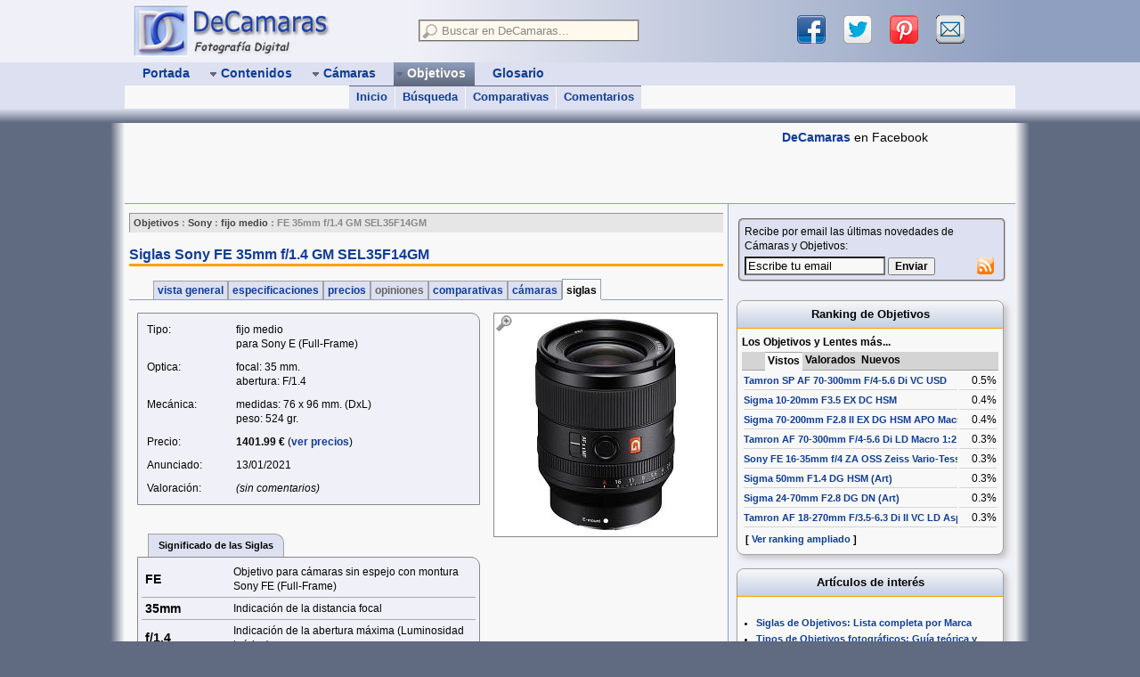

--- FILE ---
content_type: text/html; charset=ISO-8859-1
request_url: https://www.decamaras.com/CMS/component/option,com_objetivos/Itemid,291/func,view/id,1119-siglas-Sony-FE-35mm-f14-GM-SEL35F14GM
body_size: 12879
content:
<?xml version='1.0'?>
 
<!DOCTYPE html PUBLIC "-//W3C//DTD XHTML 1.0 Transitional//EN" "http://www.w3.org/TR/xhtml1/DTD/xhtml1-transitional.dtd">
<html xmlns="http://www.w3.org/1999/xhtml" lang="es" xml:lang="es"> 
<head>
<script type="text/javascript"> if (window!=top) {top.location=location} </script>

<meta http-equiv="content-type" content="text/html; charset=iso-8859-1" />   
<meta http-equiv="content-languaje" content="es_ES" />   
<meta http-equiv="created" content="Sat, 24 Jan 2026 22:50:47 GMT" />

<title>Sony FE 35mm f/1.4 GM SEL35F14GM: Siglas | DeCamaras</title>
<meta name="description" content="Siglas de Sony FE 35mm f/1.4 GM SEL35F14GM - significado detallado de las siglas de este objetivo/lente." />
<meta name="thumbnail" content="https://www.decamaras.com/imagen/objetivos/obj-1119p.jpg" />
<meta name="robots" content="index, follow" />
<link href="https://feeds.feedburner.com/NewCamaras" rel="alternate" type="application/rss+xml" title="RSS objetivos" />
<script src="https://www.decamaras.com/CMS/images/lightbox.js" type="text/javascript"></script>
<meta property="og:title" content="Sony FE 35mm f/1.4 GM SEL35F14GM: Siglas" />
<meta property="og:type" content="website" />
<meta property="og:url" content="https://www.decamaras.com/CMS/component/option,com_objetivos/Itemid,291/func,view/id,1119-siglas-Sony-FE-35mm-f14-GM-SEL35F14GM" />
<meta property="og:image" content="https://www.decamaras.com/imagen/objetivos/obj-1119.jpg" />
<base href="https://www.decamaras.com/CMS/" />
<script src="https://www.decamaras.com/CMS/includes/js/DCjavascript1.js"></script>
<link rel="shortcut icon" href="https://www.decamaras.com/CMS/images/favicon.ico" />
<link rel='alternate' media='only screen and (max-width: 640px)' href='https://m.decamaras.com/CMS/component/option,com_objetivos/Itemid,291/func,view/id,1119-siglas-Sony-FE-35mm-f14-GM-SEL35F14GM' />

<link rel="apple-touch-icon" href="https://www.decamaras.com/apple-touch-icon.png" />
<meta name="viewport" content="width=device-width, initial-scale=1, user-scalable=no" />

<script async src="https://pagead2.googlesyndication.com/pagead/js/adsbygoogle.js?client=ca-pub-4825945792476457"
     crossorigin="anonymous"></script>

<!-- Global site tag (gtag.js) - Google Analytics -->
<script async src="https://www.googletagmanager.com/gtag/js?id=G-5X0P9GJNTJ"></script>
<script>
  window.dataLayer = window.dataLayer || [];
  function gtag(){dataLayer.push(arguments);}
  gtag('js', new Date());

  gtag('config', 'G-5X0P9GJNTJ');
</script>
     

<style type='text/css'>

html{overflow-y:scroll;}
body{font-size:12px;font-family:Verdana,Arial,Helvetica,sans-serif;color:#040404;background-color:#606A80;margin:auto;}
a{color:#0F3D99;font-weight:bold;text-decoration:none;}
a:hover{text-decoration:underline;color:#0F3D99;}
a:visited{color:#0F3D99;}
a:visited img{border-color:#0F3D99;}
table{font-size:1em;}
form{margin:0;padding:0;}
fieldset{padding:0;}
legend{color:#134CBF;}
textarea{font-size:1em;font-family:Verdana,Arial,Helvetica,sans-serif;}
hr{border-top:1px solid #8F9FBF;width:100%;clear:both;}
blockquote{margin:10px 5px 10px 15px;}
table.tablefixed{table-layout:fixed;width:100%;}
table.tablefixed td{white-space:nowrap;overflow:hidden;}
table.table0{width:100%;margin:0;padding:0;border-width:0;border-spacing:0;border-collapse:collapse;}
table.table0 td{margin:0;padding:0;}
#menusup,#logo-user,#cuerpo,#pie{width:1000px;margin:auto;position:relative;}
#cabecera{
min-width:1000px;background-color:#DCE0F0;}
#logo-user{height:70px;}
#bannersup{height:90px;
border-bottom:1px solid #8F9FBF;overflow:hidden;}
#bannersupNO:hover{height:auto;}
#separa1{height:16px;min-width:1000px;background-color:#606A80;background:linear-gradient(#DCE0F0 ,#606A80);}
#separa2{height:10px;min-width:1000px;position:relative;background-color:#606A80;z-index:10;}
#cuerpo{line-height:1.4em;background-color:#F8F8F8;
}
#pie{font-size:1em;background-color:#8F9FBF;z-index:10;}
@media screen and (min-width:1032px){
#rell-izq{position:absolute;width:50%;height:70px;background-color:#F0F0F8;}
#rell-der{position:absolute;left:50%;width:50%;height:70px;background-color:#8F9FBF;}
#deg-izq{width:16px;height:100%;position:absolute;left:-16px;background:linear-gradient(to left,#F8F8F8 ,#606A80);}
#deg-der{width:16px;height:100%;position:absolute;right:-16px;background:linear-gradient(to right,#F8F8F8 ,#606A80);z-index:-1;}
#pie-izq{width:16px;height:100%;position:absolute;left:-16px;background:linear-gradient(to left,#8F9FBF ,#606A80);}
#pie-der{width:16px;height:100%;position:absolute;right:-16px;background:linear-gradient(to right,#8F9FBF ,#606A80);}
}
#mosmsg{display:none;position:absolute;z-index:950;left:40%;top:20px;padding:10px;color:#0F3D99;font-size:1.2em;font-weight:bold;background-color:#FFF8ED;border:1px solid #E6E6E6;}
#tabcentro{border-width:0;border-spacing:0;
table-layout:fixed;font-size:1em;}
td.center_A,td.center_B{padding:0;overflow:hidden;vertical-align:top;}
td.center_A{width:680px;}
td.center_B{width:820px;}
div.center_A,div.center_B{position:relative;margin:10px 5px;}
td.right_A{width:320px;overflow:hidden;background-color:#F0F0F8;border-left:1px solid #8F9FBF;}
td.right_B{width:180px;overflow:hidden;background-color:#F0F0F8;border-left:1px solid #8F9FBF;}
.right_top{}
.right_center{margin:10px auto;position:relative;z-index:1;}
.right_bot{}
.pie1{padding:10px;}
.pie2{width:180px;margin:0;padding:8px 0 0 0;border-left:1px solid #606A80;}
.pie3,.pie3 a{color:#FFF8ED;}
div.pathway{font-size:0.9em;font-weight:bold;color:#888;background-color:#E6E6E6;border:1px inset #E6E6E6;padding:2px 4px;}
.center_A div.pathway{width:670px;}
.center_B div.pathway{width:810px;}
a.pathway:link,a.pathway:visited{color:#444;font-weight:bold;text-decoration:none;}
a.pathway:hover{text-decoration:underline;}
ul.pathway{list-style:none;margin:0;padding:0;}
ul.pathway li{display:inline;}

#zonasup {width:680px;height :70px;background-color:#F0F0F8;background:linear-gradient(to right,#F0F0F8 ,#8F9FBF);}
#zonasup1{width:360px;float:left;}
#zonasup2{width:260px;float:right;margin:5px;}
#zonaLogo{width:320px;height:70px;vertical-align:top;background-color:#F0F0F8;}
#logoDC {margin:4px 8px;}
#logoDC a{display:block;}
#searchbox{}
#search_fld{width:240px;margin:10px;padding:2px;background-color:#FFF8ED;position:relative;z-index:999;}
input.inputbox_top{width:200px;margin:0 4px;padding:1px;border-width:0px;font-size:13px;font-family:Tahoma,Verdana,Geneva,Arial,Helvetica,sans-serif;background-color:transparent;}
#div_res_search{width:310px;position:absolute;left:-4px;top:4px;z-index:1000;text-align:left;border:1px solid #A2A2A2;background-color:#FFF8ED;box-shadow:4px 4px 4px rgba(32,32,32,0.5);}
.search_no{padding:4px;font-size:0.9em;}
#sharebox,#sharebox1{margin:0 10px;overflow:hidden;}
#sharebox a,#sharebox1 a{margin:0 10px;width:32px;height:32px;display:block;float:left;overflow:hidden;}
a.shl1{background:url("https://www.decamaras.com/CMS/templates/dc4/images/share-icons2.png") 0 0}
a.shl2{background:url("https://www.decamaras.com/CMS/templates/dc4/images/share-icons2.png") -32px 0}
a.shl3{background:url("https://www.decamaras.com/CMS/templates/dc4/images/share-icons2.png") -64px 0}
a.shl4{background:url("https://www.decamaras.com/CMS/templates/dc4/images/share-icons2.png") -96px 0}
#sharespread{height:60px;}
#sharepie{width:440px;margin-left:5px;padding:8px;background-color:#F0F0F8;border:1px solid grey;border-bottom-width:0px;border-radius:6px 6px 0 0;position:absolute;bottom:0px;}
#menu_user{line-height:1.4em;margin:5px 2px;padding:4px;
overflow:hidden;}
#menu_user div{margin-top:10px;}
#banner1{width:728px;height:90px;float:left;margin:0px;overflow:hidden;}
#banner2{width:250px;height:92px;float:left;margin:-2px 0 0 10px;overflow:hidden;}
.dib{display:inline-block;}
.vat{vertical-align:top;}
.fl{float:left;}
.fr{float:right;}
.cb{clear:both;}
.mt10{margin-top:10px}
.mr10{margin-right:10px;}
.ml10{margin-left:10px;}
.mrgButtonG{margin:10px 15px;}
.peque,a.peque,a.peque:hover,a.peque:visited{font-size:90%;font-weight:normal;}
.componentheading{color:#0F3D99;font-size:1.3em;font-weight:bold;padding:2px 0px;margin:15px 0 10px 0;border-bottom:medium solid #FFA000;}
#sidebar1{display:none;}
@media screen and (min-width:1380px) and (min-height:760px){#sidebar1{display:block;}}

#menusup{height:52px;font-family:Tahoma,Verdana,Geneva,Arial,Helvetica,sans-serif;z-index:990;overflow:hidden;background-color:#DCE0F0;
}
#menubar{height:26px;width:1000px;margin:auto;}
#menusub{height:26px;width:1000px;background-color:#F8F8F8;}
#r_menu{float:right;font-size:13px;margin:4px 10px;color:#0F3D99;}
ul.mainlevel_m3{height:26px;list-style:none;margin:0;padding:0 5px;font-size:14px;}
li.mainlevel_m3{margin:0 5px;padding:0;z-index:980;position:relative;display:inline;float:left;}
a.mainlevel_m3{display:block;}
a.mainlevel_m3:link,a.mainlevel_m3:visited,a.mainlevel_m3:hover {text-decoration:none;font-weight:bold;white-space:nowrap;}
a.mainlevel_m3:link,a.mainlevel_m3:visited{color:#0F3D99;}
a.mainlevel_m3:hover{
background-color:#8F9FBF;z-index:999;}
a.mainlevel_m3 span.mmenu{display:block;height:18px;padding:4px 6px 4px 2px;}
li.hidemenu div{display:none;}
li.showmenu div{display:block;}
li.showmenu span.mmenu{background-color:#8F9FBF;background:linear-gradient(#C3CFE5 ,#8F9FBF);}
a.mainlevel_m3:hover span{}
a.mainlevel_m3:hover span.mmenu{background-color:#8F9FBF;}
li.active_m3 span{color:#FFF8ED;}
li.active_m3 span.mmenu{background-color:#606A80;background:linear-gradient(#8F9FBF ,#606A80);}
div.sublevel_m3{position:absolute;width:620px;height:26px;top:26px;left:-50px;z-index:990;font-size:13px;overflow:hidden;}
ul.sublevel_m3{list-style:none;margin:0;padding:0;font-size:13px;}
ul.sublevel_m3 li{display:inline;float:left;white-space:nowrap;background-color:#DCE0F0;border-top:1px solid #8F9FBF;}
.border_sub_izq{border-left:1px solid #F8F8F8;}
a.sublevel_m3{display:block;height:18px;margin:0px 0px;padding:4px 8px;text-decoration:none;}
a.sublevel_m3:link,a.sublevel_m3:visited{color:#0F3D99;}
a.sublevel_m3:hover{
background-color:#8F9FBF;
text-decoration:none;}
li.active_s3 a.sublevel_m3{color:#FFF8ED;background-color:#8F9FBF;}
li.active_m3 ul li{border-color:#606A80;}



.articlehead{color:#0F3D99;font-size:1.25em;font-weight:bold;}
.category{color:#0F3D99;font-size:1.2em;font-weight:bold;text-decoration:none;margin:4px 0;}
.cat_list,.cat_table{line-height:1.8;}
.newspaneopen{border:0px ridge #D4D4D4;}
.contentpaneopen{border:0px ridge #D4D4D4;width:100%;}
.contentheading{color:#0F3D99;font-size:1.2em;font-weight:bold;white-space:nowrap;padding:5px 0px 2px 0px;}
h1.contentheading{color:#0F3D99;font-size:1.3em;font-weight:bold;white-space:nowrap;padding-top:15px;border-bottom:medium solid #FFA000;}
.otherheading{color:#404040;font-size:1.2em;font-weight:bold;margin:0 0 5px 0;padding:0;}
.bigheading{color:#404040;font-size:1.25em;font-weight:bold;margin:0 0 5px 0;padding:0;}
.ctc .contentheading{color:#404040;font-weight:bold;padding:5px 0 2px 0;border-bottom:1px solid #666666;}
.componenttable{border-width:0;}
.componenttable th{color:#FFF8ED;font-size:1.1em;font-weight:bold;background:#606A80 url("https://www.decamaras.com/CMS/templates/dc4/images/fondos.gif") left -84px repeat-x;}
.componenttable td.contentheading{font-size:1.1em;text-align:center;padding:4px;border-width:0;background:#8F9FBF url("https://www.decamaras.com/CMS/templates/dc4/images/fondos.gif") left -34px repeat-x;}
.componenttable a.category{font-size:1.1em;}
.contentpagetitle{text-align:center;}
.center{text-align:center;}
.newsarticle{color:#404040;font-size:12px;text-align:left;}
.highlight{color:#33DD33;font-weight:bold;}
.p_grande{font-size:1.1em;}
li.latestnews{margin-top:5px;}
.poll{color:#8F9FBF;font-size:12px;line-height:14px;}
.sectiontableentry1,.newspane,.popupwindow{background-color:#F0F0F8}
.sectiontableentry2{background-color:#DCE0F0}
.sectiontableheader{color:#FFF8ED;font-weight:bold;background:#606A80 url("https://www.decamaras.com/CMS/templates/dc4/images/fondos.gif") left -84px repeat-x;padding:4px;}
tr.sectiontableentry1 td,tr.sectiontableentry2 td{padding:4px;}

table.moduletable{margin:0px;padding:0px;width:100%;}
table.moduletable th{font-size:1.1em;font-weight:bold;text-align:center;}
table.moduletable td{font-size:1em;font-weight:normal;}
div.modulediv_R{margin:5px 0 15px 8px;}
table.moduletable_R{border:1px solid #A2A2A2;border-radius:8px;box-shadow:4px 4px 6px #C4C4C4;background:#F8F8F8;padding:0;width:100%;}
table.moduletable_R th{font-size:1.1em;font-weight:bold;text-align:center;padding:7px 5px;border-radius:8px 8px 0 0;background-color:#C3CFE5;background:linear-gradient(#F8F8F8,#C3CFE5);border-bottom:1px solid #FFA000;}
table.moduletable_R td{padding:5px;}
.right_A div.modulediv_R{width:300px;}
.right_B div.modulediv_R{width:160px;}
div.modulediv_B{position:absolute;left:8px;}
table.moduletable_R1{border-width:0;padding:5px;width:100%;}
table.modt1 td{font-size:1em;line-height:1.25em;}
table.modt2 ul{font-size:0.9em;line-height:1.25em;padding:2px 0;margin-left:1.5em;}

table.contenttoc{border:1px outset #606A80;background:#C3CFE5;margin:5px 0px 5px 5px;padding:2px 2px 2px 2px;font-size:14px;font-weight:bold;float:right;}
table.contenttoc th{color:#000033;background:#8F9FBF;}
.pagenavcounter{color:#040404;font-size:1em;font-weight:bold;font-style:italic;}
.pagenavbar{color:#000033;background:#C3CFE5;text-align:center;font-weight:bold;padding:5px;}
.pagenav{}
.titulo_art,.titulo_ana,.titulo_ctc,.titulo_CTC,.titulo_tut,.titulo_fla{font-size:1.2em;font-weight:bold;font-style:italic;margin-top:1.5em;color:#003366;}
ul.toc_art{list-style:none;line-height:2;}
.firma{clear:both;color:#404040;font-size:1.15em;font-weight:bold;font-style:italic;border:1px outset #C3CFE5;background-color:#C3CFE5;margin:4px 0;padding:4px;}
.commentlist{border:1px solid #606A80;background-color:#C3CFE5;}
table.cam_espec{margin-top:4px;border:1px solid #888;border-collapse:collapse;}
table.cam_espec td{border:1px solid #888;}
.cam_espeh{color:#404040;font-size:1.1em;font-weight:bold;background:#C3CFE5;padding:4px;text-align:center;}
table.tab_espe_noti{border:2px outset #404040;background:#C3CFE5;margin:0px;padding:0px;}
table.tab_espe_noti td{background:#D4D4D4;}
table.tab_compara{border:0px solid #A2A2A2;border-collapse:collapse;}
table.tab_compara td{border:1px solid #A2A2A2;}
tr.tr_comp:hover{background-color:white}
fieldset.mi_banner1{border:#FFA000 2px solid;padding:4px;background-color:#404040;}
a.mi_banner1:link,a.mi_banner1:hover,a.mi_banner1:visited{color:#F0F0F0;}
table.moduletable_ban1{margin:0px 0px 10px 0px;padding:0px;width:128px;background-color:#FFF8ED;}
.button{font-size:12px;font-weight:bold;}
.buttonheading{color:#0F3D99;font-size:12px;font-weight:bold; background:#8F9FBF;}
.combosearch{font-size:12px;font-weight:bold;background:#FFF8ED;}
.inputbox{background:#F8F8F8;font-size:1.05em;font-weight:bold;}
.inputbox_no{background:#DCE0F0;font-size:1.05em;font-weight:normal;}
.inputbox_si{background:#FFF8ED;font-size:1.05em;font-weight:bold;}
.selectbox,.input{background:#FFF8ED;}
.message{color:#f04040;font-size:1.2em;font-weight:bold;}
.small{color:#FFA000;font-size:0.9em;text-decoration:none;}
div.tabs_div{line-height:1.8em;}
div.tabs_div td,table.tabs_tab td{padding:2px 0;}
table.tabs_tab td{border-bottom:1px solid #D4D4D4;}
td.offtab{padding:0;background-color:#D4D4D4;border-bottom:1px solid #A2A2A2;}
td.ontab {padding:0;background-color:#F8F8F8;border-top:1px solid #A2A2A2;}
.contentpane ul{margin:2px 4px 2px 16px;padding:0px;list-style-position:outside;list-style-type:circle;}
.contentintro_body{padding:5px;border:1px solid #A2A2A2;}
.contentintro_body img{margin-right:5px;}
.camara_list{border-bottom:1px solid #A2A2A2}
.camara_list td{border-top:1px solid #A2A2A2;border-right:1px solid #fff;}
.big_home{ font-family:Arial,sans-serif;font-size:1.15em;text-align:justify;}
td.midM2td{border:1px solid #8F9FBF;}
table.lst_rank{width:100%;padding:0px;margin:0px;border-top:1px dashed #8F9FBF;}
table.lst_rank td{height:62px;border-bottom:1px dashed #8F9FBF;background-color:#F8F8F8;}
table.midM3{border-top:1px solid #8F9FBF;}
td.midM3td{border-right:1px solid #8F9FBF;}
td.midM3td th{border-bottom:1px solid #A2A2A2;padding-bottom:2px;}
td.midM3td a,td.midM3td a:hover,td.midM3td a:visited{font-weight:normal;}
a.tooltip:hover{position:relative;text-decoration:none;}
a.tooltip span{display:none;top:10px;left:-190px;width:200px;font-weight:normal;text-decoration:none;color:black;padding:5px;margin:5px;background:#FFF8ED;border:1px solid #404040;}
a.tooltip:hover span{position:absolute;display:block;z-index:2000;}
a.tip2{display:inline-block;margin:4px;padding:2px 4px;border:1px dotted blue;}
a.tip2:hover{border:1px solid blue;background:#FFF8ED;}
a.tip2 span{top:30px;left:-122px;width:240px;border-radius:5px;}
a.tip2 span:after{content:'';position:absolute;bottom:100%;left:50%;margin-left:-8px;width:0;height:0;border-bottom:8px solid #000000;border-right:8px solid transparent;border-left:8px solid transparent;}
.cotab_tbl{padding-top:6px;padding-bottom:6px;line-height:1.2em;}
.cotab_lst{margin:0;padding:0;border:0;list-style-type:none;}
.cotab_sep{width:100%;margin:0;padding-top:6px;border-top:1px solid #F8F8F8;border-bottom:1px solid #8F9FBF;}
.cotab{display:inline;font-weight:bold;padding:3px 1px 3px 1px;border:1px solid #A2A2A2;}
.cotab_act{padding-top:5px;border-bottom-width:0;background-color:#F8F8F8;border-color:#8F9FBF;}
.cotab_off{color:#666;border-bottom:1px solid #8F9FBF;background-color:#DCE0F0;}
.cotab_on {border-bottom:1px solid #8F9FBF;background-color:#DCE0F0;}
.cotab_on a{text-decoration:none;}
.cotab_on a:hover{text-decoration:none;background-color:#F8F8F8;}
.pad4{padding:4px;}
.gl_letter{background-color:#F0F0F8;border:1px solid #A2A2A2;}
.gl_nav{font-size:1.4em;font-weight:bold;line-height:1.8em;text-align:center;}
div.gl_nav div{display:inline-block;}
.pathwayf{color:#404040;font-size:1em;}
table.blog_all_P{border-spacing:8px;}
td.blog_item_P{background-color:#F0F0F8;border:1px solid #A2A2A2;}
.contentheading_P{font-size:1.2em;margin:5px;}
table.tab_inset{border:1px solid #A2A2A2;}
table.tab_inset td{border:1px inset #A2A2A2;background-color:#E6E6E6;}
table.tab_inset .td1{border:0px;background-color:#DCE0F0;}
table.tab_inset .td2{border:0px;background-color:#F0F0F8;}
table.camara_list .category{font-size:1.1em;}
ul.mostread{margin:0;padding:0 0 0 1.5em;}
ul.mainlevel{margin:0;padding:0 0 0 24px;}
.subpie,.dirp{font-size:0.95em;}
.round2{border-radius:0 10px 0 0;}
.arrow{font-size:14px;color:#0F3D99;padding:0 2px;}
table.tab_res_search{margin:0px;}
table.tab_res_search td{padding:4px;}
table.tab_res_search tr:hover{background-color:#eee;}
table.border3d td{border-bottom:1px solid #D4D4D4;}
.padi,table.trpadi td{padding:4px;}
table.trpadi{line-height:1.4em;}
div.padi{border:1px solid #888;margin:0 5px;}
.tdalto{height:2.5em;}
.ctitle{display:inline-block;padding:0.3em 1.0em;margin:0 0 0 1.6em;color:#040404;font-size:0.9em;font-weight:bold; line-height:1.8em;border:1px solid #A2A2A2;border-bottom-width:0px;}
.co_compPanel{margin-left:10px;border:1px solid grey;border-radius:10px;background-color:#f0f0f0;width:75%;padding:5px;}
.compraBtn{max-width:230px;margin:0 auto;padding:0;font-size:14px;border:1px solid grey;border-radius:8px;overflow:hidden;background-color:#ffa000;}
.compraBtn a{display:block;margin:0;padding:5px 10px;text-align:center;background:linear-gradient(rgba(255,255,255,0.6),rgba(0,0,0,0.1));}
.compraBtn a:hover{text-decoration:none;background:linear-gradient(rgba(0,0,0,0.1),rgba(255,255,255,0.6));}

#lightbox{background-color:#eee;padding:10px;border-bottom:2px solid #666;border-right:2px solid #666;z-index:2000;}
#lightboxDetails{font-size:0.8em;padding-top:0.4em;}
#lightboxCaption{float:left;}
#keyboardMsg{float:right;}
#closeButton{top:0px;right:0px;}
#lightbox img{border:none;clear:both;}
#overlay img{border:none;}
#overlay{width:100%;min-width:1000px;margin:auto;background-image:url("https://www.decamaras.com/CMS/images/overlay.png");}
* html #overlay{background-color:#333;background-color:transparent;// background-image:url(https://www.decamaras.com/CMS/images/blank.gif);filter:progid:DXImageTransform.Microsoft.AlphaImageLoader(src="https://www.decamaras.com/CMS/images/overlay.png",sizingMethod="scale");}


@media print{body{font-size:75%;font-family:verdana,helvetica,sans-serif;}
body,#cuerpo,.center_A,.center_B{color:black;background-color:white;width:auto !important;margin:auto !important;padding:0 !important;}
#cabecera,#bannersup,#separa1,#separa2,#pie,#sharepie,
.right_A,.right_B,.pathway,.googlead,.addthis,.commentlist,.pagenav_content{visibility:hidden !important;display:none !important;}}

</style>

</head>
<body>


<script type="text/javascript">
  (function(i,s,o,g,r,a,m){
  i['GoogleAnalyticsObject']=r;i[r]=i[r]||function(){
  (i[r].q=i[r].q||[]).push(arguments)},i[r].l=1*new Date();a=s.createElement(o),
  m=s.getElementsByTagName(o)[0];a.async=1;a.src=g;m.parentNode.insertBefore(a,m)
  }) (window,document,'script','//www.google-analytics.com/analytics.js','ga');
  ga('create', 'UA-182796-1', 'decamaras.com')
  ga('require', 'displayfeatures')
  ga('send', 'pageview')
</script>


<div id="fb-root"></div>

<script async defer crossorigin="anonymous" src="https://connect.facebook.net/es_ES/sdk.js#xfbml=1&version=v12.0" nonce="sWoxE7pS"></script>

<script>
  var tipoBanner = 1;
</script>
<div id="cabecera">

 <div id="rell-izq"></div>
 <div id="rell-der"></div>

 <div id="logo-user">
  <table class="table0">
   <tr>
    <td id="zonaLogo">
  <div id="logoDC">
   <a href="https://www.decamaras.com/CMS/index.php" title="Portada DeCamaras">
    <img src="https://www.decamaras.com/imagen/web/logoDC4.jpg" alt="Logo DeCamaras" width="225" height="60" border="0" />
   </a>
  </div>
  
    </td>
    <td id="zonasup">
     <div id="zonasup1">
      <div id="searchbox">
<script type="text/javascript">
  var cntTimeout = 0
  var wordOld = ''

function ajaxSearch() {
  cntTimeout++
  setTimeout("ajaxSearchDelayed("+cntTimeout+")", 250)
}
function ajaxSearchDelayed(count) {
  if (cntTimeout!=count) return
  var word = document.DCsearch.xword.value
  word = word.replace(/^\s+|\s+$/gm,'')

  if (word.length<2) {
    document.getElementById('div_res_search').style.display = 'block'
    document.getElementById('search_result').innerHTML = '<div class="search_no"><em>- Escribe al menos 2 letras para Buscar -</em></div>'
  }
  else {
    if (wordOld!=word) {
      var url = 'https://www.decamaras.com/CMS/components/com_search/dc-busca2.php' + '?xword=' + word
      getAJAX( url, showSearchResults, hideSearchResults )
    }
    else document.getElementById('div_res_search').style.display = 'block'
  }
  wordOld = word
}
function showSearchResults(response) {
  document.getElementById('div_res_search').style.display = 'block'
  document.getElementById('search_result').innerHTML = response
}
function hideSearchResults() {
  setTimeout( "document.getElementById('div_res_search').style.display = 'none'", 250)
}
</script>

  <form name="DCsearch" action="https://www.decamaras.com/CMS/component/option,com_search/Itemid,248" method="post" autocomplete='off' onsubmit="if (this.xword.value=='' || this.xword.value=='Buscar en DeCamaras...') return false;">
   <fieldset id="search_fld">
    <img src="https://www.decamaras.com/CMS/templates/dc4/images/search-btn.png" width="17" height="17" border="0" alt="buscar" title="buscar" align="left" />
    <input type="text" name="xword" class="inputbox_top" style="color:#888888;" value="Buscar en DeCamaras..."
 onfocus="if(this.value=='Buscar en DeCamaras...') {this.value='';this.style.color=''} else ajaxSearch(this.value)"
 onkeydown="ajaxSearch()" onkeyup="ajaxSearch()" onblur="hideSearchResults()" />
    <div style='position:relative;z-index:1000;'>
     <div id='div_res_search' style='display:none;'>
      <div id='search_result'>
    </div></div></div>
   </fieldset>
   <input type="hidden" name="goto" value="1" />
  </form>

      </div>
     </div>
     <div id="zonasup2">
      <div id="sharebox">
   

<script type="text/javascript">
function clickShare(ths, name, url) {
  ga('send', 'event', 'share', name, location.href)
  ths.href = url
  return true
}
</script>

 <a href="#" onclick="clickShare(this, 'Facebook', 'https://www.facebook.com/sharer/sharer.php?u=' + encodeURIComponent(location.href));"
  title="compartir en Facebook" class="shl1" target="_blank"></a> 
 &nbsp; 
 <a href="#" onclick="clickShare(this, 'Twitter', 'https://twitter.com/intent/tweet?text=' + encodeURIComponent(document.title) + '&amp;url='+ location.href);"
  title="compartir en Twitter" class="shl2" target="_blank"></a>
 &nbsp;
 <a href="#" onclick="clickShare(this, 'Pinterest', 'https://www.pinterest.com/pin/create/button/?description=' + encodeURIComponent(document.title) + '&amp;url=' + encodeURIComponent(location.href) + '&amp;media=' + encodeURIComponent('https://www.decamaras.com/imagen/objetivos/obj-1119.jpg'));"
  title="compartir en Pinterest" class="shl3" target="_blank"></a> 
 &nbsp;
 <a href="#" onclick="clickShare(this, 'Email', 'mailto:?subject=Te%20puede%20interesar%20esta%20pagina%20en%20DeCamaras.com&amp;body=' + encodeURIComponent(document.title) + ' %0A%0A ' + encodeURIComponent(location.href));"
 title="compartir por Email" class="shl4"></a> 

      </div>
     </div>
    </td>
   </tr>
  </table>
 </div>

<div id="menusup">
<div id="menubar">
 <ul class="mainlevel_m3">
  <li class="mainlevel_m3 hidemenu" id="menu_1" onmouseover="menu_show(this,1)" onmouseout="menu_hide(this,0)">
   <a href="https://www.decamaras.com/CMS/index.php" class="mainlevel_m3">
	<span class="mmenu">&nbsp;&nbsp;Portada&nbsp;</span>
   </a>
  </li>
  <li class="mainlevel_m3 hidemenu" id="menu_2" onmouseover="menu_show(this,1)" onmouseout="menu_hide(this,0)">
   <a href="https://www.decamaras.com/CMS/content/view/10/10-Contenidos" class="mainlevel_m3" onclick="return !isTouch">
	<span class="mmenu"><img src='https://www.decamaras.com/CMS/templates/dc4/images/flechaMas.gif' alt='' width='9' height='9'  style='border:0;margin:0;vertical-align:middle;' />&nbsp;Contenidos&nbsp;</span>
   </a>
   <div class="sublevel_m3">
   <ul class="sublevel_m3">
    <li id="menu_2_1"><a href="https://www.decamaras.com/CMS/content/section/7/61-Articulos" class="sublevel_m3" >Artículos Fotográficos</a></li>
    <li id="menu_2_2"><a href="https://www.decamaras.com/CMS/content/section/4/81-Tutorial-Photoshop" class="sublevel_m3 border_sub_izq" >Tutoriales Photoshop</a></li>
    <li id="menu_2_3"><a href="https://www.decamaras.com/CMS/content/section/3/40-FAQ-de-Fotografia" class="sublevel_m3 border_sub_izq" >FAQ de Fotografía</a></li>
    <li id="menu_2_4"><a href="https://www.decamaras.com/CMS/content/view/74/211-Conoce-tu-Camara-Introduccion" class="sublevel_m3 border_sub_izq" >Conoce tu Cámara</a></li>
   </ul>
   </div>
  </li>
  <li class="mainlevel_m3 hidemenu" id="menu_3" onmouseover="menu_show(this,1)" onmouseout="menu_hide(this,0)">
   <a href="https://www.decamaras.com/CMS/component/option,com_camaras/Itemid,247" class="mainlevel_m3" onclick="return !isTouch">
	<span class="mmenu"><img src='https://www.decamaras.com/CMS/templates/dc4/images/flechaMas.gif' alt='' width='9' height='9'  style='border:0;margin:0;vertical-align:middle;' />&nbsp;Cámaras&nbsp;</span>
   </a>
   <div class="sublevel_m3">
   <ul class="sublevel_m3">
    <li id="menu_3_1"><a href="https://www.decamaras.com/CMS/component/option,com_camaras/Itemid,247" class="sublevel_m3" >Inicio</a></li>
    <li id="menu_3_2"><a href="https://www.decamaras.com/CMS/component/option,com_camaras/Itemid,247/func,find" class="sublevel_m3 border_sub_izq" >Búsqueda</a></li>
    <li id="menu_3_3"><a href="https://www.decamaras.com/CMS/component/option,com_camaras/Itemid,247/func,comp" class="sublevel_m3 border_sub_izq" >Comparativas</a></li>
    <li id="menu_3_4"><a href="https://www.decamaras.com/CMS/component/option,com_camaras/Itemid,247/func,cmp2" class="sublevel_m3 border_sub_izq" >Comparar 1a1</a></li>
    <li id="menu_3_5"><a href="https://www.decamaras.com/CMS/component/option,com_camaras/Itemid,247/func,cmnt" class="sublevel_m3 border_sub_izq" >Comentarios</a></li>
   </ul>
   </div>
  </li>
  <li class="mainlevel_m3 hidemenu" id="menu_4" onmouseover="menu_show(this,1)" onmouseout="menu_hide(this,0)">
   <a href="https://www.decamaras.com/CMS/component/option,com_objetivos/Itemid,291" class="mainlevel_m3" onclick="return !isTouch">
	<span class="mmenu"><img src='https://www.decamaras.com/CMS/templates/dc4/images/flechaMas.gif' alt='' width='9' height='9'  style='border:0;margin:0;vertical-align:middle;' />&nbsp;Objetivos&nbsp;</span>
   </a>
   <div class="sublevel_m3">
   <ul class="sublevel_m3">
    <li id="menu_4_1"><a href="https://www.decamaras.com/CMS/component/option,com_objetivos/Itemid,291" class="sublevel_m3" >Inicio</a></li>
    <li id="menu_4_2"><a href="https://www.decamaras.com/CMS/component/option,com_objetivos/Itemid,291/func,find" class="sublevel_m3 border_sub_izq" >Búsqueda</a></li>
    <li id="menu_4_3"><a href="https://www.decamaras.com/CMS/component/option,com_objetivos/Itemid,291/func,comp" class="sublevel_m3 border_sub_izq" >Comparativas</a></li>
    <li id="menu_4_4"><a href="https://www.decamaras.com/CMS/component/option,com_objetivos/Itemid,291/func,cmnt" class="sublevel_m3 border_sub_izq" >Comentarios</a></li>
   </ul>
   </div>
  </li>
  <li class="mainlevel_m3 hidemenu" id="menu_6" onmouseover="menu_show(this,1)" onmouseout="menu_hide(this,0)">
   <a href="https://www.decamaras.com/CMS/component/option,com_glossary/Itemid,255" class="mainlevel_m3">
	<span class="mmenu">&nbsp;&nbsp;Glosario&nbsp;</span>
   </a>
  </li>
 </ul>
</div>

<div id="menusub"></div>

<script type="text/javascript">
function menu_hide(ths) {
  ths.className = ths.className.replace(" showmenu", " hidemenu")
  if (active_menu!=0) {
    active_TO = setTimeout( 'show_active()', 100)
  }
}
function menu_show(ths) {
  if (active_menu!=0) {
    if (active_TO!=0) clearTimeout(active_TO)
    else active_menu.className = active_menu.className.replace(" showmenu", " hidemenu")
  }
  ths.className = ths.className.replace(" hidemenu", " showmenu")
}
function show_active() {
  active_menu.className = active_menu.className.replace(" hidemenu", " showmenu")
  active_TO = 0
}

var isTouch = "ontouchstart" in document.documentElement
var active_menu = 0
var active_subm = 0
var active_TO = 0
active_menu = document.getElementById("menu_4")
active_menu.className += " active_m3"
active_menu.className = active_menu.className.replace(" hidemenu", " showmenu")
</script>

</div>
 <div id="separa1"></div>

</div> <!-- cabecera -->


<div id="cuerpo">
 <div id="deg-izq"></div>
 <div id="deg-der"></div>

 <div id="bannersup">
<div id="banner1">
<ins class="adsbygoogle"
     style="display:inline-block;width:728px;height:90px"
     data-ad-client="ca-pub-4825945792476457"
     data-ad-slot="9949737998"></ins>
<script type="text/javascript">
(adsbygoogle = window.adsbygoogle || []).push({});
</script>
</div>
<div id="banner2">
<div style='margin:10px 0; font-family:helvetica; font-size:14px;'>
<a href='https://www.facebook.com/fotografia.decamaras/' title='nuestra pagina en Facebook' target='_blank'>DeCamaras</a>
en Facebook
</div>

<div class="fb-like" data-href="https://www.facebook.com/fotografia.decamaras/" data-width="250" data-layout="standard" data-action="like" data-size="large" data-share="false"></div>

</div>
 </div>

 <div id="centro">
  <table id="tabcentro">
   <tr>
    <td class="center_A">
     <div class="center_A">
      <div id="mosmsg"></div>

  <table class="table0 tablefixed"><tr><td>
   <div class="pathway">
<ul class="pathway" itemscope itemtype="http://schema.org/BreadcrumbList">
<li itemprop="itemListElement" itemscope itemtype="http://schema.org/ListItem"><a itemprop="item" href="https://www.decamaras.com/CMS/component/option,com_objetivos/Itemid,291" class="pathway"><span itemprop="name">Objetivos</span></a> <meta itemprop="position" content="1" /> : </li> <li itemprop="itemListElement" itemscope itemtype="http://schema.org/ListItem"><a itemprop="item" href="https://www.decamaras.com/CMS/component/option,com_objetivos/Itemid,291/func,find/marca,Sony" class="pathway"><span itemprop="name">Sony</span></a> <meta itemprop="position" content="2" /> : </li> <li itemprop="itemListElement" itemscope itemtype="http://schema.org/ListItem"><a itemprop="item" href="https://www.decamaras.com/CMS/component/option,com_objetivos/Itemid,291/func,find/marca,Sony/tipo,fijo-medio" class="pathway"><span itemprop="name">fijo medio</span></a> <meta itemprop="position" content="3" /> : </li> FE 35mm f/1.4 GM SEL35F14GM
</ul>
   </div>
  </td></tr></table>

<h1 class='componentheading'> Siglas Sony FE 35mm f/1.4 GM SEL35F14GM</h1>
<table width='100%' cellpadding='0' cellspacing='0' border='0' class='cotab_tbl'><tr><td width='5%'><div class='cotab_sep'>&nbsp;</div></td>
<td><ul class='cotab_lst'>
<li class='cotab cotab_on'><a href='https://www.decamaras.com/CMS/component/option,com_objetivos/Itemid,291/func,view/id,1119-Sony-FE-35mm-f14-GM-SEL35F14GM'>&nbsp;vista&nbsp;general&nbsp;</a></li><li class='cotab cotab_on'><a href='https://www.decamaras.com/CMS/component/option,com_objetivos/Itemid,291/func,view/id,1119-datos-Sony-FE-35mm-f14-GM-SEL35F14GM'>&nbsp;especificaciones&nbsp;</a></li><li class='cotab cotab_on'><a href='https://www.decamaras.com/CMS/component/option,com_objetivos/Itemid,291/func,view/id,1119-precios-Sony-FE-35mm-f14-GM-SEL35F14GM'>&nbsp;precios&nbsp;</a></li><li class='cotab cotab_off'>&nbsp;opiniones&nbsp;</li><li class='cotab cotab_on'><a href='https://www.decamaras.com/CMS/component/option,com_objetivos/Itemid,291/func,view/id,1119-comparar-Sony-FE-35mm-f14-GM-SEL35F14GM'>&nbsp;comparativas&nbsp;</a></li><li class='cotab cotab_on'><a href='https://www.decamaras.com/CMS/component/option,com_objetivos/Itemid,291/func,view/id,1119-camaras-Sony-FE-35mm-f14-GM-SEL35F14GM'>&nbsp;cámaras&nbsp;</a></li><li class='cotab cotab_act'>&nbsp;siglas&nbsp;</li></ul></td>
<td width='25%'><div class='cotab_sep'>&nbsp;</div></td></tr></table>
<div><table width='100%' cellpadding='4' cellspacing='0' border='0' class='contentpane'>
<tr><td valign='top' width='100%'>
<div style='height:4px;'></div><div class='sectiontableentry1 round2 padi'>
<table width='100%' class=' trpadi'>  <tr class='sectiontableentry1'><td width='90' valign='top'>Tipo:</td><td>fijo medio<br />para Sony E (Full&#8209;Frame)</td></tr>
  <tr class='sectiontableentry1'><td valign='top'>Optica:</td><td>focal: 35 mm.<br />abertura: F/1.4</td></tr>
  <tr class='sectiontableentry1'><td valign='top'>Mecánica:</td><td>medidas: 76 x 96 mm. (DxL)<br />peso: 524 gr.<br /></td></tr>
  <tr class='sectiontableentry1'><td>Precio:</td><td><b>1401.99 &euro;</b> (<a href='https://www.decamaras.com/CMS/component/option,com_objetivos/Itemid,291/func,view/id,1119-precios-Sony-FE-35mm-f14-GM-SEL35F14GM'>ver precios</a>)</td></tr>
  <tr class='sectiontableentry1'><td valign='top'>Anunciado:</td><td>13/01/2021</td></tr>
<tr class='sectiontableentry1'><td valign='top'>Valoración:</td><td><em>(sin comentarios)</em></td></tr>
  </table>
</div><br />
<br /><h3 class='sectiontableentry2 ctitle round2'>Significado de las Siglas</h3><div class='sectiontableentry1 round2 padi'>
<table cellpadding='4' cellspacing='0' border='0'>
<tr><td style='border-bottom:1px solid #aaa;white-space:nowrap;'><span style='font-size:1.2em;font-weight:bold;'>FE</span></td><td style='border-bottom:1px solid #aaa;'>Objetivo para cámaras sin espejo con montura Sony&nbsp;FE (Full-Frame)</td></tr>
<tr><td style='border-bottom:1px solid #aaa;white-space:nowrap;'><span style='font-size:1.2em;font-weight:bold;'>35mm</span></td><td style='border-bottom:1px solid #aaa;'>Indicación de la distancia focal</td></tr>
<tr><td style='border-bottom:1px solid #aaa;white-space:nowrap;'><span style='font-size:1.2em;font-weight:bold;'>f/1.4</span></td><td style='border-bottom:1px solid #aaa;'>Indicación de la abertura máxima (Luminosidad teórica)</td></tr>
<tr><td style='border-bottom:1px solid #aaa;white-space:nowrap;'><span style='font-size:1.2em;font-weight:bold;'>GM</span></td><td style='border-bottom:1px solid #aaa;'><em>(G Master)</em> Objetivo profesional con un diseño más moderno y más calidad en todo</td></tr>
<tr><td style='border-bottom:1px solid #aaa;white-space:nowrap;'><span style='font-size:1.2em;font-weight:bold;'>SEL35F14GM</span></td><td style='border-bottom:1px solid #aaa;'>Código interno del fabricante del objetivo (montura Sony E)</td></tr>
<tr><td colspan='2'><p><b class='arrow'>&rArr;</b> <a href='https://www.decamaras.com/CMS/component/option,com_objetivos/Itemid,291/func,siglas/marca,Sony'>Todas las siglas de<span class='movil1'> objetivos</span> Sony</a></p></td></tr>
</table>
</div><br />
</td><td valign='top' width='260'>
<div style='width:250px; margin:4px 2px; text-align:center; border:1px solid #888; background:#FFF;'>
<a href='https://www.decamaras.com/imagen/objetivos/obj-1119.jpg' rel='lightbox' target='_blank' title='Sony FE 35mm f/1.4 GM SEL35F14GM' style='display:block;position:relative;'><img src='https://www.decamaras.com/imagen/objetivos/250/obj-1119.jpg'  alt='Sony FE 35mm f/1.4 GM SEL35F14GM' border='0' /><img src='https://www.decamaras.com/CMS/images/lupa.png' alt='' border='0' style='position:absolute;z-index:200;top:2px;left:2px;'/></a></div>
<div style="width:250px; margin:20px auto 10px auto;">
<div class="googlead" style="width:250px;height:250px;">
<!-- DC cam/obj 250x250 N -->
<ins class="adsbygoogle"
     style="display:inline-block;width:250px;height:250px;"
     data-ad-client="ca-pub-4825945792476457"
     data-ad-slot="7138522412"></ins>
<script>
(adsbygoogle = window.adsbygoogle || []).push({});
</script>
</div>
</div>
</td></tr></table>
</div>
  </div>
<div id='sharespread'></div>
<div id='sharepie'>
<div class='otherheading' style='float:left'>Comparte esta p&aacute;gina: &nbsp; </div>
<div id='sharebox1'>

 <a href="#" onclick="clickShare(this, 'Facebook', 'https://www.facebook.com/sharer/sharer.php?u=' + encodeURIComponent(location.href));"
  title="compartir en Facebook" class="shl1" target="_blank"></a> 
 &nbsp; 
 <a href="#" onclick="clickShare(this, 'Twitter', 'https://twitter.com/intent/tweet?text=' + encodeURIComponent(document.title) + '&amp;url='+ location.href);"
  title="compartir en Twitter" class="shl2" target="_blank"></a>
 &nbsp;
 <a href="#" onclick="clickShare(this, 'Pinterest', 'https://www.pinterest.com/pin/create/button/?description=' + encodeURIComponent(document.title) + '&amp;url=' + encodeURIComponent(location.href) + '&amp;media=' + encodeURIComponent('https://www.decamaras.com/imagen/objetivos/obj-1119.jpg'));"
  title="compartir en Pinterest" class="shl3" target="_blank"></a> 
 &nbsp;
 <a href="#" onclick="clickShare(this, 'Email', 'mailto:?subject=Te%20puede%20interesar%20esta%20pagina%20en%20DeCamaras.com&amp;body=' + encodeURIComponent(document.title) + ' %0A%0A ' + encodeURIComponent(location.href));"
 title="compartir por Email" class="shl4"></a> 

</div>
</div>
    </td>
    <td valign="top" class="right_A">
    <div class="right_top"></div>
    <div class="right_center">
			<div class="modulediv">
			<table cellpadding="0" cellspacing="0" class="moduletable">
							<tr>
					<td>
					<fieldset class="sectiontableentry2" style="margin:5px 10px 0 10px;padding:5px;border-radius:5px;">
<div style="margin-bottom:4px;">Recibe por email las últimas novedades de Cámaras y Objetivos:</div>
<form action="https://feedburner.google.com/fb/a/mailverify" method="post" target="popupwindow"
 onsubmit="window.open('https://feedburner.google.com/fb/a/mailverify?uri=NewCamaras&loc=es_ES', 'popupwindow', 'scrollbars=yes,width=580,height=580');return true">
<input type="text" style="width:150px;background-color:#f8f8f8;" name="email" value="Escribe tu email" onfocus="if(this.value=='Escribe tu email') this.value='';"/>
<input type="hidden" value="NewCamaras" name="uri"/>
<input type="hidden" name="loc" value="es_ES"/>
<input type="submit" value="Enviar" class="button" />
<a href="https://feeds.feedburner.com/NewCamaras" target="_blank" title="RSS"><img src="//www.decamaras.com/imagen/web/rss.gif" width="21" height="20" border="0" hspace="5" align="right" valign="top" alt="RSS"></a>
</form>
</fieldset><br />					</td>
				</tr>
						</table>
		</div>
					<div class="modulediv_R modt1">
			<table cellpadding="0" cellspacing="0" class="moduletable_R modt1">
							<tr>
					<th valign="top">
										Ranking de Objetivos					</th>
				</tr>
							<tr>
				<td>
				<div class='tabs_div'><b>Los Objetivos y Lentes más...<table class='table0'><tr><td class='offtab' width='10%'>&nbsp;</td><td id='tab10' class='offtab' onmouseover='dhtml0.cycleTab(this.id)'>&nbsp;Vistos&nbsp;</td><td id='tab20' class='offtab' onmouseover='dhtml0.cycleTab(this.id)'>&nbsp;Valorados&nbsp;</td><td id='tab30' class='offtab' onmouseover='dhtml0.cycleTab(this.id)'>&nbsp;Nuevos&nbsp;</td><td class='offtab' width='40%'>&nbsp;</td></tr></table></b></div>
<div id='page10' class='pagetext'>
<table class='tablefixed tabs_tab'><tr><td width='85%' align='left'><a href='https://www.decamaras.com/CMS/component/option,com_objetivos/Itemid,291/func,view/id,406-Tamron-SP-AF-70-300mm-F4-56-Di-VC-USD' rel='nofollow' title='Tamron SP AF 70-300mm F/4-5.6 Di VC USD' class='dirp'>Tamron SP AF 70-300mm F/4-5.6 Di VC USD</a></td>
<td width='15%' align='right'>&nbsp;0.5%</td></tr>
<tr><td width='85%' align='left'><a href='https://www.decamaras.com/CMS/component/option,com_objetivos/Itemid,291/func,view/id,345-Sigma-10-20mm-F35-EX-DC-HSM' rel='nofollow' title='Sigma 10-20mm F3.5 EX DC HSM' class='dirp'>Sigma 10-20mm F3.5 EX DC HSM</a></td>
<td width='15%' align='right'>&nbsp;0.4%</td></tr>
<tr><td width='85%' align='left'><a href='https://www.decamaras.com/CMS/component/option,com_objetivos/Itemid,291/func,view/id,308-Sigma-70-200mm-F28-II-EX-DG-HSM-APO-Macro' rel='nofollow' title='Sigma 70-200mm F2.8 II EX DG HSM APO Macro' class='dirp'>Sigma 70-200mm F2.8 II EX DG HSM APO Macro</a></td>
<td width='15%' align='right'>&nbsp;0.4%</td></tr>
<tr><td width='85%' align='left'><a href='https://www.decamaras.com/CMS/component/option,com_objetivos/Itemid,291/func,view/id,107-Tamron-AF-70-300mm-F4-56-Di-LD-Macro-12' rel='nofollow' title='Tamron AF 70-300mm F/4-5.6 Di LD Macro 1:2' class='dirp'>Tamron AF 70-300mm F/4-5.6 Di LD Macro 1:2</a></td>
<td width='15%' align='right'>&nbsp;0.3%</td></tr>
<tr><td width='85%' align='left'><a href='https://www.decamaras.com/CMS/component/option,com_objetivos/Itemid,291/func,view/id,740-Sony-FE-16-35mm-f4-ZA-OSS-Zeiss-Vario-Tessar-T-SEL1635Z' rel='nofollow' title='Sony FE 16-35mm f/4 ZA OSS Zeiss Vario-Tessar T* SEL1635Z' class='dirp'>Sony FE 16-35mm f/4 ZA OSS Zeiss Vario-Tessar T* SEL1635Z</a></td>
<td width='15%' align='right'>&nbsp;0.3%</td></tr>
<tr><td width='85%' align='left'><a href='https://www.decamaras.com/CMS/component/option,com_objetivos/Itemid,291/func,view/id,686-Sigma-50mm-F14-DG-HSM-Art' rel='nofollow' title='Sigma 50mm F1.4 DG HSM (Art)' class='dirp'>Sigma 50mm F1.4 DG HSM (Art)</a></td>
<td width='15%' align='right'>&nbsp;0.3%</td></tr>
<tr><td width='85%' align='left'><a href='https://www.decamaras.com/CMS/component/option,com_objetivos/Itemid,291/func,view/id,1058-Sigma-24-70mm-F28-DG-DN-Art' rel='nofollow' title='Sigma 24-70mm F2.8 DG DN (Art)' class='dirp'>Sigma 24-70mm F2.8 DG DN (Art)</a></td>
<td width='15%' align='right'>&nbsp;0.3%</td></tr>
<tr><td width='85%' align='left'><a href='https://www.decamaras.com/CMS/component/option,com_objetivos/Itemid,291/func,view/id,328-Tamron-AF-18-270mm-F35-63-Di-II-VC-LD-Aspherical-IF-Macro' rel='nofollow' title='Tamron AF 18-270mm F/3.5-6.3 Di II VC LD Aspherical [IF] Macro' class='dirp'>Tamron AF 18-270mm F/3.5-6.3 Di II VC LD Aspherical [IF] Macro</a></td>
<td width='15%' align='right'>&nbsp;0.3%</td></tr>
</table>
<div class='dirp' style='margin:4px'><b>[ <a href='https://www.decamaras.com/CMS/component/option,com_objetivos/Itemid,291/func,stats/opc,vista' title='Ranking de objetivos mas vistos'>Ver ranking ampliado</a> ]</b></div>
</div>
<div id='page20' class='pagetext'>
<table class='tablefixed tabs_tab'><tr><td width='85%' align='left'><a href='https://www.decamaras.com/CMS/component/option,com_objetivos/Itemid,291/func,view/id,828-Tamron-SP-90mm-F28-Di-Macro-11-VC-USD-F017' rel='nofollow' title='Tamron SP 90mm F/2.8 Di Macro 1:1 VC USD (F017)' class='dirp'>Tamron SP 90mm F/2.8 Di Macro 1:1 VC USD (F017)</a></td>
<td width='15%' align='right'>&nbsp;10.0</td></tr>
<tr><td width='85%' align='left'><a href='https://www.decamaras.com/CMS/component/option,com_objetivos/Itemid,291/func,view/id,976-Nikon-35mm-f18-S-Nikkor-Z' rel='nofollow' title='Nikon 35mm f/1.8 S Nikkor-Z' class='dirp'>Nikon 35mm f/1.8 S Nikkor-Z</a></td>
<td width='15%' align='right'>&nbsp;10.0</td></tr>
<tr><td width='85%' align='left'><a href='https://www.decamaras.com/CMS/component/option,com_objetivos/Itemid,291/func,view/id,40-Olympus-11-22mm-F28-35-Zuiko-Digital' rel='nofollow' title='Olympus 11-22mm F2.8-3.5 Zuiko Digital' class='dirp'>Olympus 11-22mm F2.8-3.5 Zuiko Digital</a></td>
<td width='15%' align='right'>&nbsp;10.0</td></tr>
<tr><td width='85%' align='left'><a href='https://www.decamaras.com/CMS/component/option,com_objetivos/Itemid,291/func,view/id,131-Canon-EF-70-200mm-f28-L-USM' rel='nofollow' title='Canon EF 70-200mm f2.8 L USM' class='dirp'>Canon EF 70-200mm f2.8 L USM</a></td>
<td width='15%' align='right'>&nbsp;10.0</td></tr>
<tr><td width='85%' align='left'><a href='https://www.decamaras.com/CMS/component/option,com_objetivos/Itemid,291/func,view/id,537-Samsung-60mm-F28-Macro-ED-OIS-SSA-EX-M60SB' rel='nofollow' title='Samsung 60mm F2.8 Macro ED OIS SSA EX-M60SB' class='dirp'>Samsung 60mm F2.8 Macro ED OIS SSA EX-M60SB</a></td>
<td width='15%' align='right'>&nbsp;9.9</td></tr>
<tr><td width='85%' align='left'><a href='https://www.decamaras.com/CMS/component/option,com_objetivos/Itemid,291/func,view/id,7-Nikon-17-55mm-f28G-ED-IF-AF-S-DX-Zoom-Nikkor' rel='nofollow' title='Nikon 17-55mm f/2.8G ED-IF AF-S DX Zoom-Nikkor' class='dirp'>Nikon 17-55mm f/2.8G ED-IF AF-S DX Zoom-Nikkor</a></td>
<td width='15%' align='right'>&nbsp;9.9</td></tr>
<tr><td width='85%' align='left'><a href='https://www.decamaras.com/CMS/component/option,com_objetivos/Itemid,291/func,view/id,376-Nikon-70-200mm-f28G-ED-IF-AF-S-VR-II-Zoom-Nikkor' rel='nofollow' title='Nikon 70-200mm f/2.8G ED-IF AF-S VR II Zoom-Nikkor' class='dirp'>Nikon 70-200mm f/2.8G ED-IF AF-S VR II Zoom-Nikkor</a></td>
<td width='15%' align='right'>&nbsp;9.9</td></tr>
<tr><td width='85%' align='left'><a href='https://www.decamaras.com/CMS/component/option,com_objetivos/Itemid,291/func,view/id,25-Nikon-70-200mm-f28G-ED-IF-AF-S-VR-Zoom-Nikkor' rel='nofollow' title='Nikon 70-200mm f/2.8G ED-IF AF-S VR Zoom-Nikkor' class='dirp'>Nikon 70-200mm f/2.8G ED-IF AF-S VR Zoom-Nikkor</a></td>
<td width='15%' align='right'>&nbsp;9.8</td></tr>
</table>
<div class='dirp' style='margin:4px'><b>[ <a href='https://www.decamaras.com/CMS/component/option,com_objetivos/Itemid,291/func,stats/opc,valor' title='Ranking de objetivos mas valorados'>Ver ranking ampliado</a> ]</b></div>
</div>
<div id='page30' class='pagetext'>
<table class='tablefixed tabs_tab'><tr><td width='85%' align='left'><a href='https://www.decamaras.com/CMS/component/option,com_objetivos/Itemid,291/func,view/id,1345-Nikon-24-105mm-f4-71-Nikkor-Z' rel='nofollow' title='Nikon 24-105mm f/4-7.1 Nikkor-Z' class='dirp'>Nikon 24-105mm f/4-7.1 Nikkor-Z</a></td>
<td width='15%' align='right'>&nbsp;01/26</td></tr>
<tr><td width='85%' align='left'><a href='https://www.decamaras.com/CMS/component/option,com_objetivos/Itemid,291/func,view/id,1344-Canon-RF-45mm-f12-STM' rel='nofollow' title='Canon RF 45mm f1.2 STM' class='dirp'>Canon RF 45mm f1.2 STM</a></td>
<td width='15%' align='right'>&nbsp;11/25</td></tr>
<tr><td width='85%' align='left'><a href='https://www.decamaras.com/CMS/component/option,com_objetivos/Itemid,291/func,view/id,1343-Fujifilm-XC-13-33mm-F35-63-OIS-Fujinon' rel='nofollow' title='Fujifilm XC 13-33mm F3.5-6.3 OIS Fujinon' class='dirp'>Fujifilm XC 13-33mm F3.5-6.3 OIS Fujinon</a></td>
<td width='15%' align='right'>&nbsp;10/25</td></tr>
<tr><td width='85%' align='left'><a href='https://www.decamaras.com/CMS/component/option,com_objetivos/Itemid,291/func,view/id,1342-Tamron-25-200mm-F28-56-Di-III-VXD-G2-A075' rel='nofollow' title='Tamron 25-200mm F/2.8-5.6 Di III VXD G2 (A075)' class='dirp'>Tamron 25-200mm F/2.8-5.6 Di III VXD G2 (A075)</a></td>
<td width='15%' align='right'>&nbsp;10/25</td></tr>
<tr><td width='85%' align='left'><a href='https://www.decamaras.com/CMS/component/option,com_objetivos/Itemid,291/func,view/id,1341-Nikon-16-50mm-f28-VR-DX-Nikkor-Z' rel='nofollow' title='Nikon 16-50mm f/2.8 VR DX Nikkor-Z' class='dirp'>Nikon 16-50mm f/2.8 VR DX Nikkor-Z</a></td>
<td width='15%' align='right'>&nbsp;10/25</td></tr>
<tr><td width='85%' align='left'><a href='https://www.decamaras.com/CMS/component/option,com_objetivos/Itemid,291/func,view/id,1340-Nikon-35mm-f17-DX-MC-Nikkor-Z' rel='nofollow' title='Nikon 35mm f/1.7 DX MC Nikkor-Z' class='dirp'>Nikon 35mm f/1.7 DX MC Nikkor-Z</a></td>
<td width='15%' align='right'>&nbsp;10/25</td></tr>
<tr><td width='85%' align='left'><a href='https://www.decamaras.com/CMS/component/option,com_objetivos/Itemid,291/func,view/id,1339-Panasonic-Lumix-S-100-500mm-F5-71-OIS-S-R100500' rel='nofollow' title='Panasonic Lumix S 100-500mm F/5-7.1 OIS (S-R100500)' class='dirp'>Panasonic Lumix S 100-500mm F/5-7.1 OIS (S-R100500)</a></td>
<td width='15%' align='right'>&nbsp;09/25</td></tr>
<tr><td width='85%' align='left'><a href='https://www.decamaras.com/CMS/component/option,com_objetivos/Itemid,291/func,view/id,1338-Olympus-ED-50-200mm-F28-IS-Pro-MZuiko-Digital' rel='nofollow' title='Olympus ED 50-200mm F2.8 IS Pro M.Zuiko Digital' class='dirp'>Olympus ED 50-200mm F2.8 IS Pro M.Zuiko Digital</a></td>
<td width='15%' align='right'>&nbsp;09/25</td></tr>
</table>
<div class='dirp' style='margin:4px'><b>[ <a href='https://www.decamaras.com/CMS/component/option,com_objetivos/Itemid,291/func,new' title='Lista de objetivos mas nuevos'>Ver lista ampliada</a> ]</b></div>
</div>
<script type='text/javascript'>
var dhtml0 = new mosDHTML();dhtml0.hideElem("page20");dhtml0.hideElem("page30");dhtml0.cycleTab("tab10");
</script>
				</td>
			</tr>
			</table>
			</div>
						<div class="modulediv_R modt2">
			<table cellpadding="0" cellspacing="0" class="moduletable_R modt2">
							<tr>
					<th valign="top">
					Artículos de interés					</th>
				</tr>
								<tr>
					<td>
					<ul>
<li class="latestnews"><a href="component/option,com_objetivos/Itemid,291/func,siglas">Siglas de Objetivos: Lista completa por Marca</a>
</li>
<li class="latestnews"><a href="content/view/861/61-Tipos-de-objetivos-para-Reflex-Guia-teorica-y-practica">Tipos de Objetivos fotográficos: Guía teórica y práctica</a>
</li>
</ul>					</td>
				</tr>
						</table>
		</div>
					<div class="modulediv_B">
			<table cellpadding="0" cellspacing="0" class="moduletable_B">
							<tr>
					<td>
					<div id="stick1" style="height:0px;"></div>
<div style="height:250px;">
<div id="bannr1" class="googlead center" style="margin-bottom:10px; width:300px; height:250px;">
<script>
if (tipoBanner) {
  document.write('<ins class="adsbygoogle" style="display:inline-block;width:300px;height:250px" data-ad-client="ca-pub-4825945792476457" data-ad-slot="4815380665"></ins>');
  (adsbygoogle = window.adsbygoogle || []).push({})
} else {
  var uri = 'https://impes.tradedoubler.com/imp?type(js)pool(531594)a(2123564)' + new String(Math.random()).substring(2, 11)
  document.write('<sc'+'ript type="text/javascript" src="'+uri+'" charset="ISO-8859-1"></sc'+'ript>');
}

var oldOnscroll = window.onscroll 
window.onscroll = function() {
  if (typeof(oldOnscroll)=='function') oldOnscroll()
  var stick1=document.getElementById('stick1')
  var bannr1=document.getElementById('bannr1')
  var rst1=stick1.getBoundingClientRect()
  if (rst1.top<0) {
    bannr1.style.position='fixed'
    bannr1.style.top='0px'
  } else {
    bannr1.style.position='relative'
  }
}
</script>
</div>
</div>					</td>
				</tr>
						</table>
		</div>
		    </div>
    <div class="right_bot"></div>
    </td>
   </tr>
  </table>
 </div>

</div> <!-- cuerpo -->


<div id="separa2"></div>

<div id="pie">
 <div id="pie-izq"></div>
 <div id="pie-der"></div>

 <table cellpadding="4" cellspacing="0" class="pie" width="100%">
  <tr>
<td valign='top' class='pie1'><b>Contenidos</b><br /> - <a href='https://www.decamaras.com/CMS/content/section/7/61-Articulos' class='subpie'>Artículos Fotográficos</a><br /> - <a href='https://www.decamaras.com/CMS/content/section/4/81-Tutorial-Photoshop' class='subpie'>Tutoriales Photoshop</a><br /> - <a href='https://www.decamaras.com/CMS/content/section/3/40-FAQ-de-Fotografia' class='subpie'>FAQ de Fotografía</a><br /> - <a href='https://www.decamaras.com/CMS/content/view/74/211-Conoce-tu-Camara-Introduccion' class='subpie'>Conoce tu Cámara</a><br /></td>
<td valign='top' class='pie1'><b>Cámaras</b><br /> - <a href='https://www.decamaras.com/CMS/component/option,com_camaras/Itemid,247' class='subpie'>Inicio</a><br /> - <a href='https://www.decamaras.com/CMS/component/option,com_camaras/Itemid,247/func,find' class='subpie'>Búsqueda</a><br /> - <a href='https://www.decamaras.com/CMS/component/option,com_camaras/Itemid,247/func,comp' class='subpie'>Comparativas</a><br /> - <a href='https://www.decamaras.com/CMS/component/option,com_camaras/Itemid,247/func,cmp2' class='subpie'>Comparar 1a1</a><br /> - <a href='https://www.decamaras.com/CMS/component/option,com_camaras/Itemid,247/func,cmnt' class='subpie'>Comentarios</a><br /></td>
<td valign='top' class='pie1'><b>Objetivos</b><br /> - <a href='https://www.decamaras.com/CMS/component/option,com_objetivos/Itemid,291' class='subpie'>Inicio</a><br /> - <a href='https://www.decamaras.com/CMS/component/option,com_objetivos/Itemid,291/func,find' class='subpie'>Búsqueda</a><br /> - <a href='https://www.decamaras.com/CMS/component/option,com_objetivos/Itemid,291/func,comp' class='subpie'>Comparativas</a><br /> - <a href='https://www.decamaras.com/CMS/component/option,com_objetivos/Itemid,291/func,cmnt' class='subpie'>Comentarios</a><br /></td>
<td valign='top' class='pie1'><a href='https://www.decamaras.com/CMS/component/option,com_glossary/Itemid,255'>Glosario</a><br /></td>
   <td valign='top' class='pie2'>
<ul class='mainlevel'>
<li><a href="https://www.decamaras.com/CMS/content/view/71/157-Aviso-legal" class="mainlevel" rel="nofollow">aviso legal</a></li>
<li><a href="https://www.decamaras.com/CMS/content/view/871/333-Politica-de-Privacidad" class="mainlevel" rel="nofollow">política de privacidad</a></li>
<li><a href="https://www.decamaras.com/CMS/content/view/868/331-Politica-de-Cookies" class="mainlevel" rel="nofollow">política de cookies</a></li>
<li><a href="https://www.decamaras.com/CMS/content/view/452/262-Visualizacion-y-Diseno" class="mainlevel" rel="nofollow">visualizacion</a></li>
<li><a href="https://www.decamaras.com/CMS/content/view/55/155-Quienes-somos" class="mainlevel" rel="nofollow">quienes somos</a></li>
<li><a href="https://www.decamaras.com/CMS/component/option,com_contact/Itemid,156/catid,4" class="mainlevel" rel="nofollow">contactar</a></li>
</ul>
   </td>
  </tr>  
  <tr>
   <td align="left" class="pie3"> &nbsp; 
    <a href="https://m.decamaras.com/CMS/component/option,com_objetivos/Itemid,291/func,view/id,1119-siglas-Sony-FE-35mm-f14-GM-SEL35F14GM" rel="nofollow"> versi&oacute;n para m&oacute;vil &#9658; </a>
   </td>
   <td align="center" colspan="3" class="pie3">
	&copy; DeCamaras.com 2004-2026 - Todos los derechos reservados
   </td>
   <td class="pie3">
   </td>
  </tr>
 </table>

<script type="text/javascript">
function setCookiesAllowed() {
  var exdate = new Date()
  exdate.setDate(exdate.getDate() + 10*365)
  document.cookie = "CookiesAccepted=1; domain=.decamaras.com; path=/; expires=" + exdate.toUTCString()
  document.getElementById("cookieBox").style.display = "none"
}

function setCookieClick(ah) {
  var r = ah.getAttribute('href')
  if (r.indexOf('decamaras.com')>0) {
    var oc = ah.getAttribute('onclick')
    ah.setAttribute('onclick', 'setCookiesAllowed();' + oc)
  }
}

if (navigator.cookieEnabled) {
  var dl = document.links
  for(var i=0, max=dl.length; i<max; i++) setCookieClick( dl[i] )
  document.getElementById("cookieBox").style.display = "block"
}
</script>


</div>

<script async src='//pagead2.googlesyndication.com/pagead/js/adsbygoogle.js'></script>


</body>
</html>

<!-- página generada en 1478 mseg. - 32 queries realizadas - 0 0   -->


--- FILE ---
content_type: text/html; charset=utf-8
request_url: https://www.google.com/recaptcha/api2/aframe
body_size: 265
content:
<!DOCTYPE HTML><html><head><meta http-equiv="content-type" content="text/html; charset=UTF-8"></head><body><script nonce="jE7Ws_auuRdn_pFH4inmCA">/** Anti-fraud and anti-abuse applications only. See google.com/recaptcha */ try{var clients={'sodar':'https://pagead2.googlesyndication.com/pagead/sodar?'};window.addEventListener("message",function(a){try{if(a.source===window.parent){var b=JSON.parse(a.data);var c=clients[b['id']];if(c){var d=document.createElement('img');d.src=c+b['params']+'&rc='+(localStorage.getItem("rc::a")?sessionStorage.getItem("rc::b"):"");window.document.body.appendChild(d);sessionStorage.setItem("rc::e",parseInt(sessionStorage.getItem("rc::e")||0)+1);localStorage.setItem("rc::h",'1769295049922');}}}catch(b){}});window.parent.postMessage("_grecaptcha_ready", "*");}catch(b){}</script></body></html>